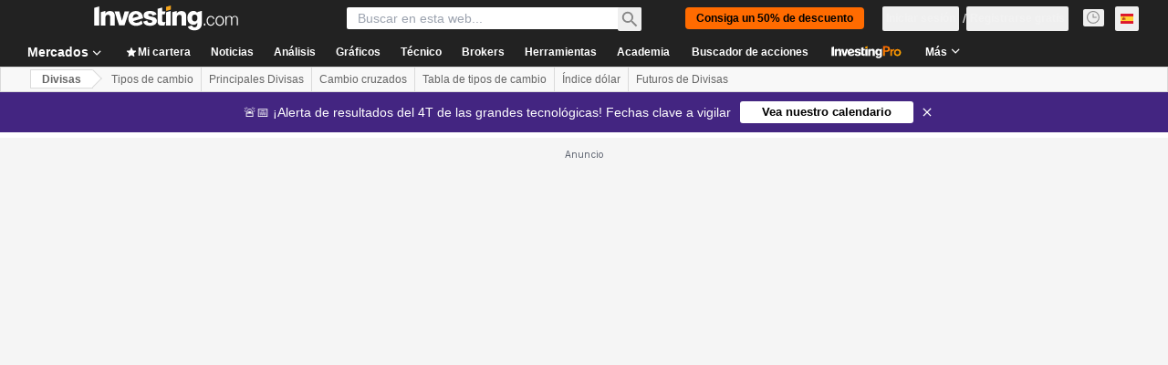

--- FILE ---
content_type: application/javascript
request_url: https://promos.investing.com/eu-a4flkt7l2b/z9gd/9a63d23b-49c1-4335-b698-e7f3ab10af6c/es.investing.com/jsonp/z?cb=1770061298289&callback=__dgohpbesdles26
body_size: 505
content:
__dgohpbesdles26({"ts":1770061298414.0,"rand":944172,"da":"bg*br*al|Apple%bt*bm*bs*cb*bu*dl$0^j~m|131.0.0.0%v~d~f~primarySoftwareType|Robot%s~r~dg*e~b~dq*z|Blink%cn*ds*ba*ch*cc*n|Chrome%t~bl*ac~aa~g~y|macOS%ce*ah~bq*bd~dd*cq$0^cl*df*bp*ad|Desktop%bh*c~dc*dn*bi*ae~ci*cx*p~bk*de*bc*i~h|10.15.7%cd*w~cu*ck*l~u~partialIdentification*af~bz*db*ab*q~a*cp$0^dh*k|Apple%cr*ag|-","success":true,"geo":{"continent_name":"North America","continent_code":"NA","country_code":"US","latitude":39.9625,"zipcode":"43215","ip":"3.141.31.154","region_code":"OH","region_name":"Ohio","city":"Columbus","longitude":-83.0061,"metro_code":535,"time_zone":"America/New_York","country_name":"United States"}});